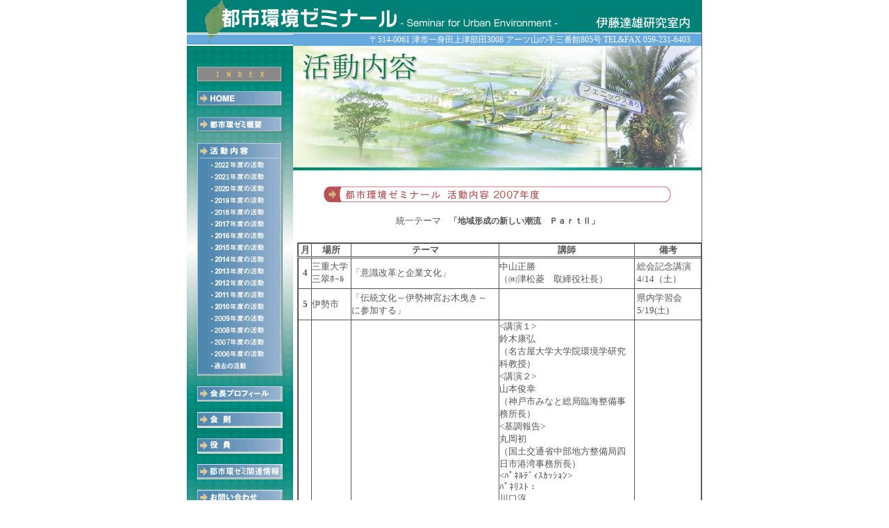

--- FILE ---
content_type: text/html
request_url: http://toshikankyozemi.jp/activity_2007.html
body_size: 27984
content:
<html lang="ja">

<head>

<title>都市環境ゼミナール～伊藤達雄研究室内～ - 活動内容2007</title>

<meta http-equiv="Content-Type" content="text/html; charset=Shift_JIS">
<meta http-equiv="Content-Style-Type" content="text/css">
<meta name="robots" content="index,follow">
<meta name="author" content="都市環境ゼミナール">
<meta name="description" content="環境NPOとして月例研修会・現地学習会・一般公開シンポジウムなど、多様な内容で研修・啓発・交流事業を展開しています。">
<meta name="keywords" content="三重大学,都市環境デザインの理論と実際,組織,自主ゼミ,環境NPO,月例研修会,現地学習会,一般公開シンポジウム,研修,啓発,交流事業,学会">

<link rel="stylesheet" href="./stylesheet.css">

</head>

<body topmargin="0" bottommargin="0" leftmargin="0">

<div align="center">

<table width="742" cellpadding="0" cellspacing="0">
  <tr>
    <td valign="top">

      <table cellpadding="0" cellspacing="0" width="741">

        <tr>
          <td><img src="./img/title_01.gif" alt="都市環境ゼミナール～伊藤達雄研究室内～"></td>
        </tr>

        <tr>
          <td>

            <table cellpadding="0" cellspacing="0" width="741">

              <tr>
                <td width="153"><img src="./img/title_02.gif" alt="都市環境ゼミナール～伊藤達雄研究室内～"></td>
                <td bgcolor="#65a9dd" width="588" align="right"><font color="white">〒514-0061 津市一身田上津部田3008 アーツ山の手三番館805号 TEL&FAX 059-231-6403</font><img src="./img/img_w16h1.gif"></td>
              </tr>

              <tr>
                <td background="./img/menu_back.jpg" align="center" valign="top"><br><br>
                  <img src="./img/menu_index.gif" alt="index" border="0"><p>
                  <a href="./"><img src="./img/menu_01.gif" border="0" alt="HOME"></a><br><br>
                  <a href="./summary.html"><img src="./img/menu_02.gif" border="0" alt="都市環ゼミ概要"></a><br><br>
                  <img src="./img/menu_03.gif" border="0" alt="活動内容"><br>
			<a href="./img/2022.pdf"><img src="./img/menu_04_2022.gif" border="0" alt="2022年の活動"></a><br>
            <a href="./img/2021.pdf"><img src="./img/menu_04_2021.gif" border="0" alt="2021年の活動"></a><br>      
            <a href="./img/2020.pdf"><img src="./img/menu_04_2020.gif" border="0" alt="2020年の活動"></a><br>      
			<a href="./img/2019.pdf"><img src="./img/menu_04_2019.gif" border="0" alt="2019年の活動"></a><br>
			<a href="./img/2018.pdf"><img src="./img/menu_04_2018.gif" border="0" alt="2018年の活動"></a><br>
			<a href="./img/2017.pdf"><img src="./img/menu_04_2017.gif" border="0" alt="2017年の活動"></a><br>	  
			<a href="./img/2016.pdf"><img src="./img/menu_04_2016.gif" border="0" alt="2016年の活動"></a><br>
			<a href="./img/2015.pdf"><img src="./img/menu_04_2015.gif" border="0" alt="2015年の活動"></a><br>
			<a href="./img/2014.pdf"><img src="./img/menu_04_2014.gif" border="0" alt="2014年の活動"></a><br>
			<a href="./img/2013.pdf"><img src="./img/menu_04_2013.gif" border="0" alt="2013年の活動"></a><br>
			<a href="./img/2012.pdf"><img src="./img/menu_04_2012.gif" border="0" alt="2012年の活動"></a><br>
			<a href="./img/2011.pdf"><img src="./img/menu_04_2011.gif" border="0" alt="2011年の活動"></a><br>
			<a href="./activity_2010.html"><img src="./img/menu_04_2010.gif" border="0" alt="2010年の活動"></a><br>
			<a href="./activity_2009.html"><img src="./img/menu_04_2009.gif" border="0" alt="2009年の活動"></a><br>
		  <a href="./activity_2008.html"><img src="./img/menu_04_2008.gif" border="0" alt="2008年の活動"></a><br>
                  <a href="./activity_2007.html"><img src="./img/menu_04_2007.gif" border="0" alt="2007年の活動"></a><br>
                  <a href="./activity_2006.html"><img src="./img/menu_04.gif" border="0" alt="2006年の活動"></a><br>
                  <a href="./activity_past.html"><img src="./img/menu_past.gif" border="0" alt="過去の活動"></a><br><br>
                  <a href="./profile.html"><img src="./img/menu_07.gif" border="0" alt="会長プロフィール"></a><br><br>
                  <a href="./rules.html"><img src="./img/menu_08.gif" border="0" alt="会則"></a><br><br>
                  <a href="./executive.html"><img src="./img/menu_09.gif" border="0" alt="役員"></a><br><br>
                  <a href="./information.html"><img src="./img/menu_10.gif" border="0" alt="学会情報"></a><br><br>
<!--                  <a href="./access.html"><img src="./img/menu_11.gif" border="0" alt="アクセス"></a><br><br>-->
                  <a href="./contact_us.html"><img src="./img/menu_12.gif" border="0" alt="お問い合わせ"></a><br><br>
                  <a href="./demand.html"><img src="./img/menu_13.gif" border="0" alt="資料請求フォーム"></a><br><br>
                  <a href="./link.html"><img src="./img/menu_14.gif" border="0" alt="リンク集"></a><p>
                </td>

                <td valign="top">

                  <table cellpadding="0" cellspacing="0" width="588">
                    <tr>
                      <td align="center">

                        <img src="./img/pic_activity.jpg" border="0" alt="活動内容"><p>

                        <table cellpadding="0" cellspacing="0">
                          <tr height="10"><td></td></tr>
                          <tr>
                            <td align="center">

                              <img src="./img/bar_activity2007.gif" border="0" alt="都市環境ゼミナール 活動内容2007"><p>

<table border="0" cellspacing="0" style="border-collapse: collapse" bordercolor="#111111" width="588" cellpadding="0" height="677">
  <tr>
    <td width="588" height="30" colspan="6"><p align="center">


<font size="2">
統一テーマ</font>　<b>「地域形成の新しい潮流　ＰａｒｔⅡ」</b>


</td>

    <tr><td width="588" height="17" colspan="6"></td>
    <tr><td width="6" height="16"><p align="center"></td>

    <td width="18" height="18" align="center" style="border-right-style: solid; border-right-width: 1; border-top-style: solid; border-top-width: 2; border-bottom-style: double; border-bottom-width: 3; border-left-style:solid; border-left-width:2">
    <b><font size="2">月</font></b></td>

    <td width="56" height="18" align="center" style="border-right-style: solid; border-right-width: 1; border-top-style: solid; border-top-width: 2; border-bottom-style: double; border-bottom-width: 3">
    <b><font size="2">場所</font></b></td>

    <td width="212" height="18" align="center" style="border-right-style: solid; border-right-width: 1; border-top-style: solid; border-top-width: 2; border-bottom-style: double; border-bottom-width: 3">
    <b><font size="2">テーマ</font></b></td>

    <td width="194" height="18" align="center" style="border-right-style: solid; border-right-width: 1; border-top-style: solid; border-top-width: 2; border-bottom-style: double; border-bottom-width: 3">
    <b><font size="2">講師</font></b></td>

    <td width="94" height="18" align="center" style="border-right-style: solid; border-right-width: 2; border-top-style: solid; border-top-width: 2; border-bottom-style: double; border-bottom-width: 3">
    <b><font size="2">備考</font></b></td>

  </tr>

  <tr>
    <td width="6" align="center" height="45"></td>

    <td width="18" style="border-right-style: solid; border-right-width: 1; border-bottom-style: solid; border-bottom-width: 1; border-left-style:solid; border-left-width:2" align="center" height="30">
    <font size="2"><b>4</b></font></td>

    <td width="56" style="border-right-style: solid; border-right-width: 1; border-bottom-style: solid; border-bottom-width: 1" height="30">
    <font size="2">三重大学<br>三翠ﾎｰﾙ</font></td>

    <td width="212" style="border-right-style: solid; border-right-width: 1; border-bottom-style: solid; border-bottom-width: 1" height="30">
    <font size="2">「意識改革と企業文化」</font></td>

    <td width="194" style="border-right-style: solid; border-right-width: 1; border-bottom-style: solid; border-bottom-width: 1" height="30">
    <font size="2">中山正勝<br>（㈱津松菱　取締役社長）</font></td>

    <td width="94" style="border-right-style: solid; border-right-width: 2; border-bottom-style: solid; border-bottom-width: 1" height="30">
    <font size="2">&nbsp;総会記念講演<br>&nbsp;4/14（土）</font></td>

  </tr>

  <tr>
    <td width="6" align="center" height="45"></td>

    <td width="18" style="border-right-style: solid; border-right-width: 1; border-bottom-style: solid; border-bottom-width: 1; border-left-style:solid; border-left-width:2" align="center" height="30">
    <font size="2"><b>5</b></font></td>

    <td width="56" style="border-right-style: solid; border-right-width: 1; border-bottom-style: solid; border-bottom-width: 1" height="30">
    <font size="2">伊勢市</font></td>

    <td width="212" style="border-right-style: solid; border-right-width: 1; border-bottom-style: solid; border-bottom-width: 1" height="30">
    <font size="2">「伝統文化～伊勢神宮お木曳き～<br>に参加する」</font></td>

    <td width="194" style="border-right-style: solid; border-right-width: 1; border-bottom-style: solid; border-bottom-width: 1" height="30">
    <font size="2">　</font></td>

    <td width="94" style="border-right-style: solid; border-right-width: 2; border-bottom-style: solid; border-bottom-width: 1" height="30">
    <font size="2">&nbsp;県内学習会<br>&nbsp;5/19(土)</font></td>

  </tr>

  <tr>
    <td width="6" align="center" height="45"></td>

    <td width="18" style="border-right-style: solid; border-right-width: 1; border-bottom-style: solid; border-bottom-width: 1; border-left-style:solid; border-left-width:2" align="center" height="30">
    <font size="2"><b>6</b></font></td>

    <td width="56" style="border-right-style: solid; border-right-width: 1; border-bottom-style: solid; border-bottom-width: 1" height="30">
    <font size="2">四日市市</font></td>

    <td width="212" style="border-right-style: solid; border-right-width: 1; border-bottom-style: solid; border-bottom-width: 1" height="30">
    <font size="2">「四日市港　津波防災シンポジウム」</font></td>

    <td width="194" style="border-right-style: solid; border-right-width: 1; border-bottom-style: solid; border-bottom-width: 1" height="30">
    <font size="2"><講演１><br>
鈴木康弘<br>
（名古屋大学大学院環境学研究科教授）<br>
<講演２><br>
山本俊幸<br>
（神戸市みなと総局臨海整備事務所長）<br>
<基調報告><br>
丸岡初<br>
（国土交通省中部地方整備局四日市港湾事務所長）<br>
<ﾊﾟﾈﾙﾃﾞｨｽｶｯｼｮﾝ><br>
ﾊﾟﾈﾘｽﾄ：<br>
川口淳<br>
(三重大学大学院工学研究科准教授）<br>
丸岡初<br>
（国土交通省中部地方整備局四日市港湾事務所長）<br>
山本俊幸<br>
（神戸市みなと総局臨海整備事務所長）<br>
東甚士<br>
（四日市港管理組合経営企画課調整監兼企画室長)<br>
後藤善博<br>
（四日市市防災対策課長)<br>
野村正樹<br>
(コンビナート防災協議会／東ソー㈱四日市事業所環境保安・品質保証部保安管理課長)<br>
岡田毅<br>
(日本トランスシティ㈱総務部部長補佐総務グループリーダー)<br>
<ｺｰﾃﾞｨﾈｰﾀｰ><br>
伊藤達雄
</font></td>

    <td width="94" style="border-right-style: solid; border-right-width: 2; border-bottom-style: solid; border-bottom-width: 1" height="30">
    <font size="2">&nbsp;（共同開催事業）四日市商工会議所　国土交通省中部地方整備局四日市港湾事務所　都市環境ｾﾞﾐﾅｰﾙ<br>&nbsp;6/25(月)</font></td>

  </tr>

  <tr>
    <td width="6" align="center" height="45"></td>

    <td width="18" style="border-right-style: solid; border-right-width: 1; border-bottom-style: solid; border-bottom-width: 1; border-left-style:solid; border-left-width:2" align="center" height="30">
    <font size="2"><b>7</b></font></td>

    <td width="56" style="border-right-style: solid; border-right-width: 1; border-bottom-style: solid; border-bottom-width: 1" height="30">
    <font size="2">名古屋市</font></td>

    <td width="212" style="border-right-style: solid; border-right-width: 1; border-bottom-style: solid; border-bottom-width: 1" height="30">
    <font size="2">「名古屋駅前再開発と<br>エネルギー関連施設について」</font></td>

    <td width="194" style="border-right-style: solid; border-right-width: 1; border-bottom-style: solid; border-bottom-width: 1" height="30">
    <font size="2">吉田　尚<br>（DHC名古屋㈱技術課長）<br>
土肥康伸<br>
（牛島市街地再開発組合事務局長補佐、現　中部電力㈱エネルギー事業部事業計画グループ　副長）
</font></td>

    <td width="94" style="border-right-style: solid; border-right-width: 2; border-bottom-style: solid; border-bottom-width: 1" height="30">
    <font size="2">（月例学習会）<br>&nbsp;7/20(金)</font></td>

  </tr>

  <tr>
    <td width="6" align="center" height="45"></td>

    <td width="18" style="border-right-style: solid; border-right-width: 1; border-bottom-style: solid; border-bottom-width: 1; border-left-style:solid; border-left-width:2" align="center" height="30">
    <font size="2"><b>8</b></font></td>

    <td width="56" style="border-right-style: solid; border-right-width: 1; border-bottom-style: solid; border-bottom-width: 1" height="30">
    <font size="2">津市</font></td>

    <td width="212" style="border-right-style: solid; border-right-width: 1; border-bottom-style: solid; border-bottom-width: 1" height="30">
    <font size="2">「県民しあわせプラン・第二次<br>戦略計画について」（仮題）</font></td>

    <td width="194" style="border-right-style: solid; border-right-width: 1; border-bottom-style: solid; border-bottom-width: 1" height="30">
    <font size="2">西城昭二<br>（三重県政策部戦略計画推進特命監）</font></td>

    <td width="94" style="border-right-style: solid; border-right-width: 2; border-bottom-style: solid; border-bottom-width: 1" height="30">
    <font size="2">　9/1（土）</font></td>

  </tr>

  <tr>
    <td width="6" align="center" height="45"></td>

    <td width="18" style="border-right-style: solid; border-right-width: 1; border-bottom-style: solid; border-bottom-width: 1; border-left-style:solid; border-left-width:2" align="center" height="30">
    <font size="2"><b>9</b></font></td>

    <td width="56" style="border-right-style: solid; border-right-width: 1; border-bottom-style: solid; border-bottom-width: 1" height="30">
    <font size="2">名古屋市<br>（名大）</font></td>

    <td width="212" style="border-right-style: solid; border-right-width: 1; border-bottom-style: solid; border-bottom-width: 1" height="30">
    <font size="2">国際会議 AASSREC<br>「アジアの経済発展と環境問題」</font></td>

    <td width="194" style="border-right-style: solid; border-right-width: 1; border-bottom-style: solid; border-bottom-width: 1" height="30">
    <font size="2">宇沢弘文<br>（同志社大学社会学的共通資本研究センター長）<br>吉川弘之<br>（日本学術会議元会長　元東京大学総長）ほか</font></td>

    <td width="94" style="border-right-style: solid; border-right-width: 2; border-bottom-style: solid; border-bottom-width: 1" height="30">
    <font size="2">&nbsp;9/27～9/30<br>&nbsp;（合流参加）</font></td>

  </tr>

  <tr>
    <td width="6" align="center" height="45"></td>

    <td width="18" style="border-right-style: solid; border-right-width: 1; border-bottom-style: solid; border-bottom-width: 1; border-left-style:solid; border-left-width:2" align="center" height="30">
    <font size="2"><b>10</b></font></td>

    <td width="56" style="border-right-style: solid; border-right-width: 1; border-bottom-style: solid; border-bottom-width: 1" height="30">
    <font size="2">津市</font></td>

    <td width="212" style="border-right-style: solid; border-right-width: 1; border-bottom-style: solid; border-bottom-width: 1" height="30">
    <font size="2">津市「まちづくり」フォーラム</font></td>

    <td width="194" style="border-right-style: solid; border-right-width: 1; border-bottom-style: solid; border-bottom-width: 1" height="30">
    <font size="2">
<基調講演><br>
後藤澄江<br>
（日本福祉大学社会福祉学部長）<br>
志村清一<br>
（中日新聞論説室論説主幹）<br>
<ﾊﾟﾈﾙﾃﾞｨｽｶｯｼｮﾝ><br>
ﾊﾟﾈﾘｽﾄ：<br>
後藤澄江<br>
（日本福祉大学社会福祉学部長）<br>
志村清一<br>
（中日新聞論説室論説主幹）<br>
吉田昌弘<br>
(津市げんき大学実行委員長）<br>
渡邉信一郎<br>
（津市副市長）<br>
<ｺｰﾃﾞｨﾈｰﾀｰ><br>
伊藤達雄<br>
</font></td>

    <td width="94" style="border-right-style: solid; border-right-width: 2; border-bottom-style: solid; border-bottom-width: 1" height="30">
    <font size="2">&nbsp;10/27（土）<br>（合流参加）</font></td>

  </tr>

  <tr>
    <td width="6" align="center" height="45"></td>

    <td width="18" style="border-right-style: solid; border-right-width: 1; border-bottom-style: solid; border-bottom-width: 1; border-left-style:solid; border-left-width:2" align="center" height="30">
    <font size="2"><b>11</b></font></td>

    <td width="56" style="border-right-style: solid; border-right-width: 1; border-bottom-style: solid; border-bottom-width: 1" height="30">
    <font size="2">伊勢市</font></td>

    <td width="212" style="border-right-style: solid; border-right-width: 1; border-bottom-style: solid; border-bottom-width: 1" height="30">
    <font size="2">第4回　美しい中部のみなとまちづくり<br>フォーラム</font></td>

    <td width="194" style="border-right-style: solid; border-right-width: 1; border-bottom-style: solid; border-bottom-width: 1" height="30">
    <font size="2">
<基調講演><br>
藤田佳久<br>
（愛知大学文学部教授）<br>
<基調報告><br>
和田修<br>
（館山市経済観後部みなとまちづくり課ｺｰﾃﾞｨﾈｰﾄｸﾞﾙｰﾌﾟ長）<br>
<ﾊﾟﾈﾘｽﾄ><br>
高松亨<br>
（武蔵工業大学教授）<br>
中村清<br>
（神社みなとまち再生ｸﾞﾙｰﾌﾟ理事長）<br>
野呂武弘<br>
（津市市長公室まちづくり計画担当参事(兼）政策課長)<br>
藤田佳久<br>
廻洋子<br>
（淑徳大学国際ｺﾐｭﾆｹｰｼｮﾝ学部教授）<br>
和田修<br>
<ｺｰﾃﾞｨﾈｰﾀｰ><br>
伊藤達雄
</font></td>

    <td width="94" style="border-right-style: solid; border-right-width: 2; border-bottom-style: solid; border-bottom-width: 1" height="30">
    <font size="2">&nbsp;11/17(土)<br>（一般公開）</font></td>

  </tr>

  <tr>
    <td width="6" align="center" height="45"></td>

    <td width="18" style="border-right-style: solid; border-right-width: 1; border-bottom-style: solid; border-bottom-width: 1; border-left-style:solid; border-left-width:2" align="center" height="30">
    <font size="2"><b>11</b></font></td>

    <td width="56" style="border-right-style: solid; border-right-width: 1; border-bottom-style: solid; border-bottom-width: 1" height="30">
    <font size="2">名古屋市</font></td>

    <td width="212" style="border-right-style: solid; border-right-width: 1; border-bottom-style: solid; border-bottom-width: 1" height="30">
    <font size="2">「環境福祉の展望」(学会）</font></td>

    <td width="194" style="border-right-style: solid; border-right-width: 1; border-bottom-style: solid; border-bottom-width: 1" height="30">
    <font size="2">
<基調講演><br>
炭谷茂<br>
（環境福祉学会副会長）<br>
<基調報告><br>
稲垣隆司<br>
（愛知県副知事)<br>
<ﾊﾟﾈﾙﾃﾞｨｽｶｯｼｮﾝ><br>
ﾊﾟﾈﾘｽﾄ：<br>
後藤澄江<br>
（日本福祉大学社会福祉学部長）<br>
斉藤亮人<br>
（名古屋市議会議員）<br>
谷口幸治<br>
(尾張旭市長）<br>
西村訓子<br>
（社会福祉法人明康会理事長）<br>
森田人師<br>
（中部電力㈱執行役員）<br>
<ｺｰﾃﾞｨﾈｰﾀｰ><br>
伊藤達雄<br>
</font></td>

    <td width="94" style="border-right-style: solid; border-right-width: 2; border-bottom-style: solid; border-bottom-width: 1" height="30">
    <font size="2">&nbsp;11/24(土)<br>（合流参加）</font></td>

  </tr>

  <tr>
    <td width="6" align="center" height="45"></td>

    <td width="18" style="border-right-style: solid; border-right-width: 1; border-bottom-style: solid; border-bottom-width: 1; border-left-style:solid; border-left-width:2" align="center" height="30">
    <font size="2"><b>12</b></font></td>

    <td width="56" style="border-right-style: solid; border-right-width: 1; border-bottom-style: solid; border-bottom-width: 1" height="30">
    <font size="2">兵庫県</font></td>

    <td width="212" style="border-right-style: solid; border-right-width: 1; border-bottom-style: solid; border-bottom-width: 1" height="30">
    <font size="2">夢千代の湯村温泉と合併篠山市の今を観る</font></td>

    <td width="194" style="border-right-style: solid; border-right-width: 1; border-bottom-style: solid; border-bottom-width: 1" height="30">
    <font size="2">朝野泰昌<br>
（湯村温泉旅館料飲組合　組合長）<br>
篠山市役所政策課による講演</font></td>

    <td width="94" style="border-right-style: solid; border-right-width: 2; border-bottom-style: solid; border-bottom-width: 1" height="30">
    <font size="2">&nbsp;県外学習会<br>12/2（日）～3（月）</font></td>

  </tr>

  <tr>
    <td width="6" align="center" height="45"></td>

    <td width="18" style="border-right-style: solid; border-right-width: 1; border-bottom-style: solid; border-bottom-width: 1; border-left-style:solid; border-left-width:2" align="center" height="30">
    <font size="2"><b>1</b></font></td>

    <td width="56" style="border-right-style: solid; border-right-width: 1; border-bottom-style: solid; border-bottom-width: 1" height="30">
    <font size="2">津市</font></td>

    <td width="212" style="border-right-style: solid; border-right-width: 1; border-bottom-style: solid; border-bottom-width: 1" height="30">
    <font size="2">35周年記念集会</font></td>

    <td width="194" style="border-right-style: solid; border-right-width: 1; border-bottom-style: solid; border-bottom-width: 1" height="30">
    <font size="2">豊田長康<br>
（三重大学学長）</font></td>

    <td width="94" style="border-right-style: solid; border-right-width: 2; border-bottom-style: solid; border-bottom-width: 1" height="30">
    <font size="2">&nbsp;特別例会<br>　1/26(土)</font></td>

  </tr>

<tr>
    <td width="6" align="center" height="45"></td>

    <td width="18" style="border-right-style: solid; border-right-width: 1; border-bottom-style: solid; border-bottom-width: 1; border-left-style:solid; border-left-width:2" align="center" height="30">
    <font size="2"><b>2</b></font></td>

    <td width="56" style="border-right-style: solid; border-right-width: 1; border-bottom-style: solid; border-bottom-width: 1" height="30">
    <font size="2">いなべ市</font></td>

    <td width="212" style="border-right-style: solid; border-right-width: 1; border-bottom-style: solid; border-bottom-width: 1" height="30">
    <font size="2">「みちづくり」Ｃ＆Ｆ<br>
「地域連携(三重・岐阜・愛知)に資する<br>
みち　－東海環状への期待－」</font></td>

    <td width="194" style="border-right-style: solid; border-right-width: 1; border-bottom-style: solid; border-bottom-width: 1" height="30">
    <font size="2"><基調講演><br>
渡辺悌爾<br>
(三重大学特命学長補佐)<br>
<基調報告><br>
木村嘉富<br>
(三重県県土整備部総括室長<br>
(道路政策分野))<br>
＜パネリスト＞<br>
木村嘉富<br>
白井正年<br>
(トヨタ車体㈱常務取締役いなべ工場長)<br>
辻忠樹<br>
(いなべ市商工会長)<br>
小菅弘正<br>
(日本ﾄﾗﾝｽｼﾃｨ㈱取締役相談役)<br>
中川義治<br>
(国土交通省北勢国道事務所所長)<br>
渡辺悌爾<br>
<コーディネーター><br>
伊藤達雄</font></td>

    <td width="94" style="border-right-style: solid; border-right-width: 2; border-bottom-style: solid; border-bottom-width: 1" height="30">
    <font size="2">&nbsp;2/15（金）<br>（一般公開）</font></td>

  </tr>

  <tr>
    <td width="6" align="center" height="45"></td>

    <td width="18" style="border-right-style: solid; border-right-width: 1; border-bottom-style: solid; border-bottom-width: 1; border-left-style:solid; border-left-width:2" align="center" height="30">
    <font size="2"><b>3</b></font></td>

    <td width="56" style="border-right-style: solid; border-right-width: 1; border-bottom-style: solid; border-bottom-width: 1" height="30">
    <font size="2">津市<br>(総合文化センター)</font></td>

    <td width="212" style="border-right-style: solid; border-right-width: 1; border-bottom-style: solid; border-bottom-width: 1" height="30">
    <font size="2">「地域振興政策の体系化への試み」<br>
「飛騨地域を事例とした広域観光の<br>あり方」<br></font></td>

    <td width="194" style="border-right-style: solid; border-right-width: 1; border-bottom-style: solid; border-bottom-width: 1" height="30">
    <font size="2">藤本和弘<br>
（三重県政策部総括室長（政策企画分野））<br>
丹羽　功<br>
((社)中部経済連合会　企画部主査)</font></td>

    <td width="94" style="border-right-style: solid; border-right-width: 2; border-bottom-style: solid; border-bottom-width: 1" height="30">
    <font size="2">　3/8(土）<br>自主研究発表</font></td>

  </tr>

  <tr>
    <td width="6" height="35" align="center">
    </td>

    <td width="18" height="45" style="border-right-style: solid; border-right-width: 1; border-bottom-style: solid; border-bottom-width: 1; border-left-style:solid; border-left-width:2" align="center">
    <font size="2"><b>11</b></font></td>

    <td width="56" height="45" style="border-right-style: solid; border-right-width: 1; border-bottom-style: solid; border-bottom-width: 1">
    <font size="2">カンボジア</font></td>

    <td width="212" height="45" style="border-right-style: solid; border-right-width: 1; border-bottom-style: solid; border-bottom-width: 1">
    <font size="2">「ｼﾊｰﾇｰｸ･ｲｵﾝ博物館式典参加<br>
ｼｪﾑﾘｱｯﾌﾟ3泊5日」東アジア方面視察</font></td>

    <td width="194" height="45" style="border-right-style: solid; border-right-width: 1; border-bottom-style: solid; border-bottom-width: 1">
    <font size="2">11/1（木）～5（月）</font></td>

    <td width="94" height="45" style="border-right-style: solid; border-right-width: 2; border-bottom-style: solid; border-bottom-width: 1">
    <font size="2">&nbsp;海外学習会<br>（合流参加）</font></td>

  </tr>

  <tr>
    <td width="6" height="35" align="center">
    </td>

    <td width="18" height="45" style="border-right-style: solid; border-right-width: 1; border-bottom-style: solid; border-bottom-width: 2; border-left-style:solid; border-left-width:2" align="center">
    <font size="2"><b>11</b></font></td>

    <td width="56" height="45" style="border-right-style: solid; border-right-width: 1; border-bottom-style: solid; border-bottom-width: 2">
    <font size="2">中国</font></td>

    <td width="212" height="45" style="border-right-style: solid; border-right-width: 1; border-bottom-style: solid; border-bottom-width: 2">
    <font size="2">「魅力の街　上海・蘇州・烏鎮・杭州」</font></td>

    <td width="194" height="45" style="border-right-style: solid; border-right-width: 1; border-bottom-style: solid; border-bottom-width: 2">
    <font size="2">11/1（木）～5（月）</font></td>

    <td width="94" height="45" style="border-right-style: solid; border-right-width: 2; border-bottom-style: solid; border-bottom-width: 2">
    <font size="2">&nbsp;海外学習会<br>（合流参加）</font></td>

  </tr>
</table><p>

                            </td>
                          </tr>
                        </table>

                      </td>
                    </tr>

                    <tr height="30"><td></td></tr>

                    <tr>
                      <td align="center">
                        <a href="javascript:history.back()"><img src="./img/button_back.gif" border="0"></a>　<a href="javascript:history.forward()"><img src="./img/button_forward.gif" border="0"></a><p>
                      </td>
                    </tr>

                  </table>

                </td>
              </tr>
            </table>

          </td>
        </tr>

        <tr height="20">
          <td bgcolor="#999999" align="center">
            <font color="white">Copyright(C), Seminar for Urban Environment. All rights reserved.</font>
          </td>
        </tr>

        <tr height="1">
          <td bgcolor="#666666"></td>
        </tr>

      </table>

    </td>

    <td bgcolor="#666666"><img src="./img/img_w1h1.gif"></td>

  </tr>
</table>

</div>
<script type="text/javascript">

  var _gaq = _gaq || [];
  _gaq.push(['_setAccount', 'UA-21278577-1']);
  _gaq.push(['_trackPageview']);

  (function() {
    var ga = document.createElement('script'); ga.type = 'text/javascript'; ga.async = true;
    ga.src = ('https:' == document.location.protocol ? 'https://ssl' : 'http://www') + '.google-analytics.com/ga.js';
    var s = document.getElementsByTagName('script')[0]; s.parentNode.insertBefore(ga, s);
  })();

</script>
</body>
</html>

--- FILE ---
content_type: text/css
request_url: http://toshikankyozemi.jp/stylesheet.css
body_size: 361
content:

a:link    {COLOR:#555555; text-decoration: none}
a:active  {COLOR:#555555; text-decoration: none}
a:visited {COLOR:#555555; text-decoration: none}
a:hover   {COLOR:#555555; text-decoration:underline}
a:hover img{
opacity:0.7;
filter: alpha(opacity=70);
-ms-filter: "alpha( opacity=70 )";
background:#fff;
}
table     {font-size:12px; color:#555555;}